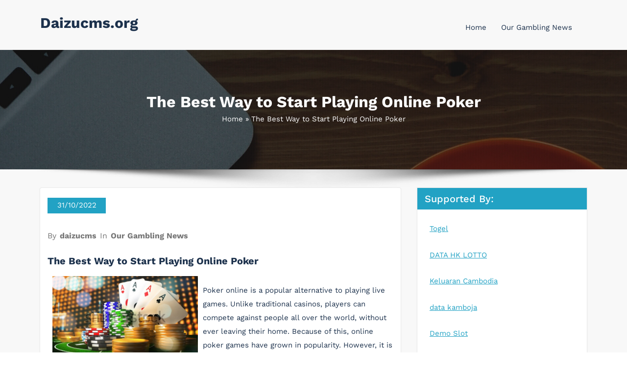

--- FILE ---
content_type: text/html; charset=UTF-8
request_url: https://www.daizucms.org/the-best-way-to-start-playing-online-poker/
body_size: 10701
content:
<!DOCTYPE html>
<html lang="en-US" >
   <head>
        <meta charset="UTF-8">
        <meta http-equiv="X-UA-Compatible" content="IE=edge">
        <meta name="viewport" content="width=device-width,initial-scale=1,shrink-to-fit=no">
                



<style>
     
    
    /* Primary Menu */
    
    /* Banner */
    .page-title h1{
        color: #fff!important;
    }

     /* Breadcrumb */
       
    /* Content */
    body h1 {
        color: #1c314c ;
    }
    body.dark h1
    {
        color: #ffffff ;
    }
    body .section-header h2:not(.section-title), body h2:not(.section-title){
        color: #1c314c;
    }
    body.dark h2
    {
        color: #ffffff ;
    }
    body h3,.home-blog h3 a{
        color: #1c314c;
    }
    body.dark h3
    {
        color: #ffffff ;
    }
    body .entry-header h4 > a:not(.single-post .entry-header .entry-title > a), body h4 {
        color: #1c314c;
    }
    body.dark h4
    {
        color: #ffffff ;
    }
    body .blog-author h5, body .comment-detail h5, body h5:not(.section-subtitle), .section-space.services .entry-title a  {
        color: #1c314c;
    }
    body.dark h5
    {
        color: #ffffff ;
    }
    body .product-price h5 > a{
        color: #22a2c4;
    }

    body h6 {
        color: #1c314c;
    }
    body.dark h6
    {
        color: #ffffff ;
    }
    p:not(.woocommerce-mini-cart__total,.site-description) {
        color: #777777;
    }
    .dark .entry-content p {
    color: #999999;
    }
     .dark .entry-content table {
    color: #999999;
    }
     .dark .entry-content dl {
    color: #999999;
    }
    .dark .wp-block-image figcaption {
    color: #999999;
    }
    .dark .entry-content ul, .dark .entry-content ol {
    color: #999999;
    }
    .dark .entry-content address {
    color: #999999;
    }

    /* Sidebar */
    
    /* Footer Widgets */
    .footer-sidebar .widget_text p{
        color: #ffffff;
    }
            .site-footer p {
            color: #fff;
        }
    .custom-logo{width: 225px; height: auto;}
.busicare_header_btn{ -webkit-border-radius: 0px;border-radius: 0px;}
   #content .container{max-width: 1140px;}
   #wrapper .site-footer .container{max-width: 1140px;}
</style>

<meta name='robots' content='index, follow, max-image-preview:large, max-snippet:-1, max-video-preview:-1' />

	<!-- This site is optimized with the Yoast SEO plugin v19.13 - https://yoast.com/wordpress/plugins/seo/ -->
	<title>The Best Way to Start Playing Online Poker - Daizucms.org</title>
	<link rel="canonical" href="https://www.daizucms.org/the-best-way-to-start-playing-online-poker/" />
	<meta property="og:locale" content="en_US" />
	<meta property="og:type" content="article" />
	<meta property="og:title" content="The Best Way to Start Playing Online Poker - Daizucms.org" />
	<meta property="og:description" content="Poker online is a popular alternative to playing live games. Unlike traditional casinos, players can compete against people all over the world, without ever leaving their home. Because of this, online poker games have grown in popularity. However, it is important to remember that the online poker games are not for beginners. There are various [&hellip;]" />
	<meta property="og:url" content="https://www.daizucms.org/the-best-way-to-start-playing-online-poker/" />
	<meta property="og:site_name" content="Daizucms.org" />
	<meta property="article:published_time" content="2022-10-31T11:19:16+00:00" />
	<meta property="og:image" content="https://i.imgur.com/D8jKFFp.jpg" />
	<meta name="author" content="daizucms" />
	<meta name="twitter:card" content="summary_large_image" />
	<meta name="twitter:label1" content="Written by" />
	<meta name="twitter:data1" content="daizucms" />
	<meta name="twitter:label2" content="Est. reading time" />
	<meta name="twitter:data2" content="2 minutes" />
	<script type="application/ld+json" class="yoast-schema-graph">{"@context":"https://schema.org","@graph":[{"@type":"WebPage","@id":"https://www.daizucms.org/the-best-way-to-start-playing-online-poker/","url":"https://www.daizucms.org/the-best-way-to-start-playing-online-poker/","name":"The Best Way to Start Playing Online Poker - Daizucms.org","isPartOf":{"@id":"https://www.daizucms.org/#website"},"primaryImageOfPage":{"@id":"https://www.daizucms.org/the-best-way-to-start-playing-online-poker/#primaryimage"},"image":{"@id":"https://www.daizucms.org/the-best-way-to-start-playing-online-poker/#primaryimage"},"thumbnailUrl":"https://i.imgur.com/D8jKFFp.jpg","datePublished":"2022-10-31T11:19:16+00:00","dateModified":"2022-10-31T11:19:16+00:00","author":{"@id":"https://www.daizucms.org/#/schema/person/ce501044f8ba75ba7a5feb4121a066d1"},"breadcrumb":{"@id":"https://www.daizucms.org/the-best-way-to-start-playing-online-poker/#breadcrumb"},"inLanguage":"en-US","potentialAction":[{"@type":"ReadAction","target":["https://www.daizucms.org/the-best-way-to-start-playing-online-poker/"]}]},{"@type":"ImageObject","inLanguage":"en-US","@id":"https://www.daizucms.org/the-best-way-to-start-playing-online-poker/#primaryimage","url":"https://i.imgur.com/D8jKFFp.jpg","contentUrl":"https://i.imgur.com/D8jKFFp.jpg"},{"@type":"BreadcrumbList","@id":"https://www.daizucms.org/the-best-way-to-start-playing-online-poker/#breadcrumb","itemListElement":[{"@type":"ListItem","position":1,"name":"Home","item":"https://www.daizucms.org/"},{"@type":"ListItem","position":2,"name":"The Best Way to Start Playing Online Poker"}]},{"@type":"WebSite","@id":"https://www.daizucms.org/#website","url":"https://www.daizucms.org/","name":"Daizucms.org","description":"","potentialAction":[{"@type":"SearchAction","target":{"@type":"EntryPoint","urlTemplate":"https://www.daizucms.org/?s={search_term_string}"},"query-input":"required name=search_term_string"}],"inLanguage":"en-US"},{"@type":"Person","@id":"https://www.daizucms.org/#/schema/person/ce501044f8ba75ba7a5feb4121a066d1","name":"daizucms","image":{"@type":"ImageObject","inLanguage":"en-US","@id":"https://www.daizucms.org/#/schema/person/image/","url":"https://secure.gravatar.com/avatar/f0eb01d75f323471da9fb494954d3377?s=96&d=mm&r=g","contentUrl":"https://secure.gravatar.com/avatar/f0eb01d75f323471da9fb494954d3377?s=96&d=mm&r=g","caption":"daizucms"},"sameAs":["https://daizucms.org"],"url":"https://www.daizucms.org/author/admin1989/"}]}</script>
	<!-- / Yoast SEO plugin. -->


<link rel='dns-prefetch' href='//s.w.org' />
<link rel="alternate" type="application/rss+xml" title="Daizucms.org &raquo; Feed" href="https://www.daizucms.org/feed/" />
<link rel="alternate" type="application/rss+xml" title="Daizucms.org &raquo; Comments Feed" href="https://www.daizucms.org/comments/feed/" />
<script type="text/javascript">
window._wpemojiSettings = {"baseUrl":"https:\/\/s.w.org\/images\/core\/emoji\/13.1.0\/72x72\/","ext":".png","svgUrl":"https:\/\/s.w.org\/images\/core\/emoji\/13.1.0\/svg\/","svgExt":".svg","source":{"concatemoji":"https:\/\/www.daizucms.org\/wp-includes\/js\/wp-emoji-release.min.js?ver=5.9.12"}};
/*! This file is auto-generated */
!function(e,a,t){var n,r,o,i=a.createElement("canvas"),p=i.getContext&&i.getContext("2d");function s(e,t){var a=String.fromCharCode;p.clearRect(0,0,i.width,i.height),p.fillText(a.apply(this,e),0,0);e=i.toDataURL();return p.clearRect(0,0,i.width,i.height),p.fillText(a.apply(this,t),0,0),e===i.toDataURL()}function c(e){var t=a.createElement("script");t.src=e,t.defer=t.type="text/javascript",a.getElementsByTagName("head")[0].appendChild(t)}for(o=Array("flag","emoji"),t.supports={everything:!0,everythingExceptFlag:!0},r=0;r<o.length;r++)t.supports[o[r]]=function(e){if(!p||!p.fillText)return!1;switch(p.textBaseline="top",p.font="600 32px Arial",e){case"flag":return s([127987,65039,8205,9895,65039],[127987,65039,8203,9895,65039])?!1:!s([55356,56826,55356,56819],[55356,56826,8203,55356,56819])&&!s([55356,57332,56128,56423,56128,56418,56128,56421,56128,56430,56128,56423,56128,56447],[55356,57332,8203,56128,56423,8203,56128,56418,8203,56128,56421,8203,56128,56430,8203,56128,56423,8203,56128,56447]);case"emoji":return!s([10084,65039,8205,55357,56613],[10084,65039,8203,55357,56613])}return!1}(o[r]),t.supports.everything=t.supports.everything&&t.supports[o[r]],"flag"!==o[r]&&(t.supports.everythingExceptFlag=t.supports.everythingExceptFlag&&t.supports[o[r]]);t.supports.everythingExceptFlag=t.supports.everythingExceptFlag&&!t.supports.flag,t.DOMReady=!1,t.readyCallback=function(){t.DOMReady=!0},t.supports.everything||(n=function(){t.readyCallback()},a.addEventListener?(a.addEventListener("DOMContentLoaded",n,!1),e.addEventListener("load",n,!1)):(e.attachEvent("onload",n),a.attachEvent("onreadystatechange",function(){"complete"===a.readyState&&t.readyCallback()})),(n=t.source||{}).concatemoji?c(n.concatemoji):n.wpemoji&&n.twemoji&&(c(n.twemoji),c(n.wpemoji)))}(window,document,window._wpemojiSettings);
</script>
<style type="text/css">
img.wp-smiley,
img.emoji {
	display: inline !important;
	border: none !important;
	box-shadow: none !important;
	height: 1em !important;
	width: 1em !important;
	margin: 0 0.07em !important;
	vertical-align: -0.1em !important;
	background: none !important;
	padding: 0 !important;
}
</style>
	<link rel='stylesheet' id='litespeed-cache-dummy-css'  href='https://www.daizucms.org/wp-content/plugins/litespeed-cache/assets/css/litespeed-dummy.css?ver=5.9.12' type='text/css' media='all' />
<link rel='stylesheet' id='busicare-theme-fonts-css'  href='https://www.daizucms.org/wp-content/fonts/a4e7cf701733a82f08943c79cc385342.css?ver=20201110' type='text/css' media='all' />
<link rel='stylesheet' id='wp-block-library-css'  href='https://www.daizucms.org/wp-includes/css/dist/block-library/style.min.css?ver=5.9.12' type='text/css' media='all' />
<style id='global-styles-inline-css' type='text/css'>
body{--wp--preset--color--black: #000000;--wp--preset--color--cyan-bluish-gray: #abb8c3;--wp--preset--color--white: #ffffff;--wp--preset--color--pale-pink: #f78da7;--wp--preset--color--vivid-red: #cf2e2e;--wp--preset--color--luminous-vivid-orange: #ff6900;--wp--preset--color--luminous-vivid-amber: #fcb900;--wp--preset--color--light-green-cyan: #7bdcb5;--wp--preset--color--vivid-green-cyan: #00d084;--wp--preset--color--pale-cyan-blue: #8ed1fc;--wp--preset--color--vivid-cyan-blue: #0693e3;--wp--preset--color--vivid-purple: #9b51e0;--wp--preset--gradient--vivid-cyan-blue-to-vivid-purple: linear-gradient(135deg,rgba(6,147,227,1) 0%,rgb(155,81,224) 100%);--wp--preset--gradient--light-green-cyan-to-vivid-green-cyan: linear-gradient(135deg,rgb(122,220,180) 0%,rgb(0,208,130) 100%);--wp--preset--gradient--luminous-vivid-amber-to-luminous-vivid-orange: linear-gradient(135deg,rgba(252,185,0,1) 0%,rgba(255,105,0,1) 100%);--wp--preset--gradient--luminous-vivid-orange-to-vivid-red: linear-gradient(135deg,rgba(255,105,0,1) 0%,rgb(207,46,46) 100%);--wp--preset--gradient--very-light-gray-to-cyan-bluish-gray: linear-gradient(135deg,rgb(238,238,238) 0%,rgb(169,184,195) 100%);--wp--preset--gradient--cool-to-warm-spectrum: linear-gradient(135deg,rgb(74,234,220) 0%,rgb(151,120,209) 20%,rgb(207,42,186) 40%,rgb(238,44,130) 60%,rgb(251,105,98) 80%,rgb(254,248,76) 100%);--wp--preset--gradient--blush-light-purple: linear-gradient(135deg,rgb(255,206,236) 0%,rgb(152,150,240) 100%);--wp--preset--gradient--blush-bordeaux: linear-gradient(135deg,rgb(254,205,165) 0%,rgb(254,45,45) 50%,rgb(107,0,62) 100%);--wp--preset--gradient--luminous-dusk: linear-gradient(135deg,rgb(255,203,112) 0%,rgb(199,81,192) 50%,rgb(65,88,208) 100%);--wp--preset--gradient--pale-ocean: linear-gradient(135deg,rgb(255,245,203) 0%,rgb(182,227,212) 50%,rgb(51,167,181) 100%);--wp--preset--gradient--electric-grass: linear-gradient(135deg,rgb(202,248,128) 0%,rgb(113,206,126) 100%);--wp--preset--gradient--midnight: linear-gradient(135deg,rgb(2,3,129) 0%,rgb(40,116,252) 100%);--wp--preset--duotone--dark-grayscale: url('#wp-duotone-dark-grayscale');--wp--preset--duotone--grayscale: url('#wp-duotone-grayscale');--wp--preset--duotone--purple-yellow: url('#wp-duotone-purple-yellow');--wp--preset--duotone--blue-red: url('#wp-duotone-blue-red');--wp--preset--duotone--midnight: url('#wp-duotone-midnight');--wp--preset--duotone--magenta-yellow: url('#wp-duotone-magenta-yellow');--wp--preset--duotone--purple-green: url('#wp-duotone-purple-green');--wp--preset--duotone--blue-orange: url('#wp-duotone-blue-orange');--wp--preset--font-size--small: 13px;--wp--preset--font-size--medium: 20px;--wp--preset--font-size--large: 36px;--wp--preset--font-size--x-large: 42px;}.has-black-color{color: var(--wp--preset--color--black) !important;}.has-cyan-bluish-gray-color{color: var(--wp--preset--color--cyan-bluish-gray) !important;}.has-white-color{color: var(--wp--preset--color--white) !important;}.has-pale-pink-color{color: var(--wp--preset--color--pale-pink) !important;}.has-vivid-red-color{color: var(--wp--preset--color--vivid-red) !important;}.has-luminous-vivid-orange-color{color: var(--wp--preset--color--luminous-vivid-orange) !important;}.has-luminous-vivid-amber-color{color: var(--wp--preset--color--luminous-vivid-amber) !important;}.has-light-green-cyan-color{color: var(--wp--preset--color--light-green-cyan) !important;}.has-vivid-green-cyan-color{color: var(--wp--preset--color--vivid-green-cyan) !important;}.has-pale-cyan-blue-color{color: var(--wp--preset--color--pale-cyan-blue) !important;}.has-vivid-cyan-blue-color{color: var(--wp--preset--color--vivid-cyan-blue) !important;}.has-vivid-purple-color{color: var(--wp--preset--color--vivid-purple) !important;}.has-black-background-color{background-color: var(--wp--preset--color--black) !important;}.has-cyan-bluish-gray-background-color{background-color: var(--wp--preset--color--cyan-bluish-gray) !important;}.has-white-background-color{background-color: var(--wp--preset--color--white) !important;}.has-pale-pink-background-color{background-color: var(--wp--preset--color--pale-pink) !important;}.has-vivid-red-background-color{background-color: var(--wp--preset--color--vivid-red) !important;}.has-luminous-vivid-orange-background-color{background-color: var(--wp--preset--color--luminous-vivid-orange) !important;}.has-luminous-vivid-amber-background-color{background-color: var(--wp--preset--color--luminous-vivid-amber) !important;}.has-light-green-cyan-background-color{background-color: var(--wp--preset--color--light-green-cyan) !important;}.has-vivid-green-cyan-background-color{background-color: var(--wp--preset--color--vivid-green-cyan) !important;}.has-pale-cyan-blue-background-color{background-color: var(--wp--preset--color--pale-cyan-blue) !important;}.has-vivid-cyan-blue-background-color{background-color: var(--wp--preset--color--vivid-cyan-blue) !important;}.has-vivid-purple-background-color{background-color: var(--wp--preset--color--vivid-purple) !important;}.has-black-border-color{border-color: var(--wp--preset--color--black) !important;}.has-cyan-bluish-gray-border-color{border-color: var(--wp--preset--color--cyan-bluish-gray) !important;}.has-white-border-color{border-color: var(--wp--preset--color--white) !important;}.has-pale-pink-border-color{border-color: var(--wp--preset--color--pale-pink) !important;}.has-vivid-red-border-color{border-color: var(--wp--preset--color--vivid-red) !important;}.has-luminous-vivid-orange-border-color{border-color: var(--wp--preset--color--luminous-vivid-orange) !important;}.has-luminous-vivid-amber-border-color{border-color: var(--wp--preset--color--luminous-vivid-amber) !important;}.has-light-green-cyan-border-color{border-color: var(--wp--preset--color--light-green-cyan) !important;}.has-vivid-green-cyan-border-color{border-color: var(--wp--preset--color--vivid-green-cyan) !important;}.has-pale-cyan-blue-border-color{border-color: var(--wp--preset--color--pale-cyan-blue) !important;}.has-vivid-cyan-blue-border-color{border-color: var(--wp--preset--color--vivid-cyan-blue) !important;}.has-vivid-purple-border-color{border-color: var(--wp--preset--color--vivid-purple) !important;}.has-vivid-cyan-blue-to-vivid-purple-gradient-background{background: var(--wp--preset--gradient--vivid-cyan-blue-to-vivid-purple) !important;}.has-light-green-cyan-to-vivid-green-cyan-gradient-background{background: var(--wp--preset--gradient--light-green-cyan-to-vivid-green-cyan) !important;}.has-luminous-vivid-amber-to-luminous-vivid-orange-gradient-background{background: var(--wp--preset--gradient--luminous-vivid-amber-to-luminous-vivid-orange) !important;}.has-luminous-vivid-orange-to-vivid-red-gradient-background{background: var(--wp--preset--gradient--luminous-vivid-orange-to-vivid-red) !important;}.has-very-light-gray-to-cyan-bluish-gray-gradient-background{background: var(--wp--preset--gradient--very-light-gray-to-cyan-bluish-gray) !important;}.has-cool-to-warm-spectrum-gradient-background{background: var(--wp--preset--gradient--cool-to-warm-spectrum) !important;}.has-blush-light-purple-gradient-background{background: var(--wp--preset--gradient--blush-light-purple) !important;}.has-blush-bordeaux-gradient-background{background: var(--wp--preset--gradient--blush-bordeaux) !important;}.has-luminous-dusk-gradient-background{background: var(--wp--preset--gradient--luminous-dusk) !important;}.has-pale-ocean-gradient-background{background: var(--wp--preset--gradient--pale-ocean) !important;}.has-electric-grass-gradient-background{background: var(--wp--preset--gradient--electric-grass) !important;}.has-midnight-gradient-background{background: var(--wp--preset--gradient--midnight) !important;}.has-small-font-size{font-size: var(--wp--preset--font-size--small) !important;}.has-medium-font-size{font-size: var(--wp--preset--font-size--medium) !important;}.has-large-font-size{font-size: var(--wp--preset--font-size--large) !important;}.has-x-large-font-size{font-size: var(--wp--preset--font-size--x-large) !important;}
</style>
<link rel='stylesheet' id='dashicons-css'  href='https://www.daizucms.org/wp-includes/css/dashicons.min.css?ver=5.9.12' type='text/css' media='all' />
<link rel='stylesheet' id='admin-bar-css'  href='https://www.daizucms.org/wp-includes/css/admin-bar.min.css?ver=5.9.12' type='text/css' media='all' />
<style id='admin-bar-inline-css' type='text/css'>

    /* Hide CanvasJS credits for P404 charts specifically */
    #p404RedirectChart .canvasjs-chart-credit {
        display: none !important;
    }
    
    #p404RedirectChart canvas {
        border-radius: 6px;
    }

    .p404-redirect-adminbar-weekly-title {
        font-weight: bold;
        font-size: 14px;
        color: #fff;
        margin-bottom: 6px;
    }

    #wpadminbar #wp-admin-bar-p404_free_top_button .ab-icon:before {
        content: "\f103";
        color: #dc3545;
        top: 3px;
    }
    
    #wp-admin-bar-p404_free_top_button .ab-item {
        min-width: 80px !important;
        padding: 0px !important;
    }
    
    /* Ensure proper positioning and z-index for P404 dropdown */
    .p404-redirect-adminbar-dropdown-wrap { 
        min-width: 0; 
        padding: 0;
        position: static !important;
    }
    
    #wpadminbar #wp-admin-bar-p404_free_top_button_dropdown {
        position: static !important;
    }
    
    #wpadminbar #wp-admin-bar-p404_free_top_button_dropdown .ab-item {
        padding: 0 !important;
        margin: 0 !important;
    }
    
    .p404-redirect-dropdown-container {
        min-width: 340px;
        padding: 18px 18px 12px 18px;
        background: #23282d !important;
        color: #fff;
        border-radius: 12px;
        box-shadow: 0 8px 32px rgba(0,0,0,0.25);
        margin-top: 10px;
        position: relative !important;
        z-index: 999999 !important;
        display: block !important;
        border: 1px solid #444;
    }
    
    /* Ensure P404 dropdown appears on hover */
    #wpadminbar #wp-admin-bar-p404_free_top_button .p404-redirect-dropdown-container { 
        display: none !important;
    }
    
    #wpadminbar #wp-admin-bar-p404_free_top_button:hover .p404-redirect-dropdown-container { 
        display: block !important;
    }
    
    #wpadminbar #wp-admin-bar-p404_free_top_button:hover #wp-admin-bar-p404_free_top_button_dropdown .p404-redirect-dropdown-container {
        display: block !important;
    }
    
    .p404-redirect-card {
        background: #2c3338;
        border-radius: 8px;
        padding: 18px 18px 12px 18px;
        box-shadow: 0 2px 8px rgba(0,0,0,0.07);
        display: flex;
        flex-direction: column;
        align-items: flex-start;
        border: 1px solid #444;
    }
    
    .p404-redirect-btn {
        display: inline-block;
        background: #dc3545;
        color: #fff !important;
        font-weight: bold;
        padding: 5px 22px;
        border-radius: 8px;
        text-decoration: none;
        font-size: 17px;
        transition: background 0.2s, box-shadow 0.2s;
        margin-top: 8px;
        box-shadow: 0 2px 8px rgba(220,53,69,0.15);
        text-align: center;
        line-height: 1.6;
    }
    
    .p404-redirect-btn:hover {
        background: #c82333;
        color: #fff !important;
        box-shadow: 0 4px 16px rgba(220,53,69,0.25);
    }
    
    /* Prevent conflicts with other admin bar dropdowns */
    #wpadminbar .ab-top-menu > li:hover > .ab-item,
    #wpadminbar .ab-top-menu > li.hover > .ab-item {
        z-index: auto;
    }
    
    #wpadminbar #wp-admin-bar-p404_free_top_button:hover > .ab-item {
        z-index: 999998 !important;
    }
    
</style>
<link rel='stylesheet' id='bootstrap-css'  href='https://www.daizucms.org/wp-content/themes/busicare/css/bootstrap.min.css?ver=5.3.6' type='text/css' media='all' />
<link rel='stylesheet' id='busicare-style-css'  href='https://www.daizucms.org/wp-content/themes/busicare/style.css?ver=5.9.12' type='text/css' media='all' />
<link rel='stylesheet' id='jquery-starrtment-css'  href='https://www.daizucms.org/wp-content/themes/busicare/css/jquery.smartmenus.bootstrap-4.css?ver=5.9.12' type='text/css' media='all' />
<link rel='stylesheet' id='busicare-font-awesome-css'  href='https://www.daizucms.org/wp-content/themes/busicare/css/font-awesome/css/all.min.css?ver=5.9.12' type='text/css' media='all' />
<link rel='stylesheet' id='owl-css'  href='https://www.daizucms.org/wp-content/themes/busicare/css/owl.carousel.css?ver=5.9.12' type='text/css' media='all' />
<link rel='stylesheet' id='busicarep-default-css'  href='https://www.daizucms.org/wp-content/themes/busicare/css/default.css?ver=5.9.12' type='text/css' media='all' />
<script type='text/javascript' src='https://www.daizucms.org/wp-includes/js/jquery/jquery.min.js?ver=3.6.0' id='jquery-core-js'></script>
<script type='text/javascript' src='https://www.daizucms.org/wp-includes/js/jquery/jquery-migrate.min.js?ver=3.3.2' id='jquery-migrate-js'></script>
<script type='text/javascript' src='https://www.daizucms.org/wp-content/themes/busicare/js/jquery.mb.YTPlayer.js?ver=5.9.12' id='busicare-video-slider-js-js'></script>
<link rel="https://api.w.org/" href="https://www.daizucms.org/wp-json/" /><link rel="alternate" type="application/json" href="https://www.daizucms.org/wp-json/wp/v2/posts/523" /><link rel="EditURI" type="application/rsd+xml" title="RSD" href="https://www.daizucms.org/xmlrpc.php?rsd" />
<link rel="wlwmanifest" type="application/wlwmanifest+xml" href="https://www.daizucms.org/wp-includes/wlwmanifest.xml" /> 
<meta name="generator" content="WordPress 5.9.12" />
<link rel='shortlink' href='https://www.daizucms.org/?p=523' />
<link rel="alternate" type="application/json+oembed" href="https://www.daizucms.org/wp-json/oembed/1.0/embed?url=https%3A%2F%2Fwww.daizucms.org%2Fthe-best-way-to-start-playing-online-poker%2F" />
<link rel="alternate" type="text/xml+oembed" href="https://www.daizucms.org/wp-json/oembed/1.0/embed?url=https%3A%2F%2Fwww.daizucms.org%2Fthe-best-way-to-start-playing-online-poker%2F&#038;format=xml" />
<link rel="icon" href="https://www.daizucms.org/wp-content/uploads/2021/12/cropped-game-judi-online-32x32.png" sizes="32x32" />
<link rel="icon" href="https://www.daizucms.org/wp-content/uploads/2021/12/cropped-game-judi-online-192x192.png" sizes="192x192" />
<link rel="apple-touch-icon" href="https://www.daizucms.org/wp-content/uploads/2021/12/cropped-game-judi-online-180x180.png" />
<meta name="msapplication-TileImage" content="https://www.daizucms.org/wp-content/uploads/2021/12/cropped-game-judi-online-270x270.png" />
   
    </head>
    <body data-rsssl=1 class="post-template-default single single-post postid-523 single-format-standard wide light" >
<svg xmlns="http://www.w3.org/2000/svg" viewBox="0 0 0 0" width="0" height="0" focusable="false" role="none" style="visibility: hidden; position: absolute; left: -9999px; overflow: hidden;" ><defs><filter id="wp-duotone-dark-grayscale"><feColorMatrix color-interpolation-filters="sRGB" type="matrix" values=" .299 .587 .114 0 0 .299 .587 .114 0 0 .299 .587 .114 0 0 .299 .587 .114 0 0 " /><feComponentTransfer color-interpolation-filters="sRGB" ><feFuncR type="table" tableValues="0 0.49803921568627" /><feFuncG type="table" tableValues="0 0.49803921568627" /><feFuncB type="table" tableValues="0 0.49803921568627" /><feFuncA type="table" tableValues="1 1" /></feComponentTransfer><feComposite in2="SourceGraphic" operator="in" /></filter></defs></svg><svg xmlns="http://www.w3.org/2000/svg" viewBox="0 0 0 0" width="0" height="0" focusable="false" role="none" style="visibility: hidden; position: absolute; left: -9999px; overflow: hidden;" ><defs><filter id="wp-duotone-grayscale"><feColorMatrix color-interpolation-filters="sRGB" type="matrix" values=" .299 .587 .114 0 0 .299 .587 .114 0 0 .299 .587 .114 0 0 .299 .587 .114 0 0 " /><feComponentTransfer color-interpolation-filters="sRGB" ><feFuncR type="table" tableValues="0 1" /><feFuncG type="table" tableValues="0 1" /><feFuncB type="table" tableValues="0 1" /><feFuncA type="table" tableValues="1 1" /></feComponentTransfer><feComposite in2="SourceGraphic" operator="in" /></filter></defs></svg><svg xmlns="http://www.w3.org/2000/svg" viewBox="0 0 0 0" width="0" height="0" focusable="false" role="none" style="visibility: hidden; position: absolute; left: -9999px; overflow: hidden;" ><defs><filter id="wp-duotone-purple-yellow"><feColorMatrix color-interpolation-filters="sRGB" type="matrix" values=" .299 .587 .114 0 0 .299 .587 .114 0 0 .299 .587 .114 0 0 .299 .587 .114 0 0 " /><feComponentTransfer color-interpolation-filters="sRGB" ><feFuncR type="table" tableValues="0.54901960784314 0.98823529411765" /><feFuncG type="table" tableValues="0 1" /><feFuncB type="table" tableValues="0.71764705882353 0.25490196078431" /><feFuncA type="table" tableValues="1 1" /></feComponentTransfer><feComposite in2="SourceGraphic" operator="in" /></filter></defs></svg><svg xmlns="http://www.w3.org/2000/svg" viewBox="0 0 0 0" width="0" height="0" focusable="false" role="none" style="visibility: hidden; position: absolute; left: -9999px; overflow: hidden;" ><defs><filter id="wp-duotone-blue-red"><feColorMatrix color-interpolation-filters="sRGB" type="matrix" values=" .299 .587 .114 0 0 .299 .587 .114 0 0 .299 .587 .114 0 0 .299 .587 .114 0 0 " /><feComponentTransfer color-interpolation-filters="sRGB" ><feFuncR type="table" tableValues="0 1" /><feFuncG type="table" tableValues="0 0.27843137254902" /><feFuncB type="table" tableValues="0.5921568627451 0.27843137254902" /><feFuncA type="table" tableValues="1 1" /></feComponentTransfer><feComposite in2="SourceGraphic" operator="in" /></filter></defs></svg><svg xmlns="http://www.w3.org/2000/svg" viewBox="0 0 0 0" width="0" height="0" focusable="false" role="none" style="visibility: hidden; position: absolute; left: -9999px; overflow: hidden;" ><defs><filter id="wp-duotone-midnight"><feColorMatrix color-interpolation-filters="sRGB" type="matrix" values=" .299 .587 .114 0 0 .299 .587 .114 0 0 .299 .587 .114 0 0 .299 .587 .114 0 0 " /><feComponentTransfer color-interpolation-filters="sRGB" ><feFuncR type="table" tableValues="0 0" /><feFuncG type="table" tableValues="0 0.64705882352941" /><feFuncB type="table" tableValues="0 1" /><feFuncA type="table" tableValues="1 1" /></feComponentTransfer><feComposite in2="SourceGraphic" operator="in" /></filter></defs></svg><svg xmlns="http://www.w3.org/2000/svg" viewBox="0 0 0 0" width="0" height="0" focusable="false" role="none" style="visibility: hidden; position: absolute; left: -9999px; overflow: hidden;" ><defs><filter id="wp-duotone-magenta-yellow"><feColorMatrix color-interpolation-filters="sRGB" type="matrix" values=" .299 .587 .114 0 0 .299 .587 .114 0 0 .299 .587 .114 0 0 .299 .587 .114 0 0 " /><feComponentTransfer color-interpolation-filters="sRGB" ><feFuncR type="table" tableValues="0.78039215686275 1" /><feFuncG type="table" tableValues="0 0.94901960784314" /><feFuncB type="table" tableValues="0.35294117647059 0.47058823529412" /><feFuncA type="table" tableValues="1 1" /></feComponentTransfer><feComposite in2="SourceGraphic" operator="in" /></filter></defs></svg><svg xmlns="http://www.w3.org/2000/svg" viewBox="0 0 0 0" width="0" height="0" focusable="false" role="none" style="visibility: hidden; position: absolute; left: -9999px; overflow: hidden;" ><defs><filter id="wp-duotone-purple-green"><feColorMatrix color-interpolation-filters="sRGB" type="matrix" values=" .299 .587 .114 0 0 .299 .587 .114 0 0 .299 .587 .114 0 0 .299 .587 .114 0 0 " /><feComponentTransfer color-interpolation-filters="sRGB" ><feFuncR type="table" tableValues="0.65098039215686 0.40392156862745" /><feFuncG type="table" tableValues="0 1" /><feFuncB type="table" tableValues="0.44705882352941 0.4" /><feFuncA type="table" tableValues="1 1" /></feComponentTransfer><feComposite in2="SourceGraphic" operator="in" /></filter></defs></svg><svg xmlns="http://www.w3.org/2000/svg" viewBox="0 0 0 0" width="0" height="0" focusable="false" role="none" style="visibility: hidden; position: absolute; left: -9999px; overflow: hidden;" ><defs><filter id="wp-duotone-blue-orange"><feColorMatrix color-interpolation-filters="sRGB" type="matrix" values=" .299 .587 .114 0 0 .299 .587 .114 0 0 .299 .587 .114 0 0 .299 .587 .114 0 0 " /><feComponentTransfer color-interpolation-filters="sRGB" ><feFuncR type="table" tableValues="0.098039215686275 1" /><feFuncG type="table" tableValues="0 0.66274509803922" /><feFuncB type="table" tableValues="0.84705882352941 0.41960784313725" /><feFuncA type="table" tableValues="1 1" /></feComponentTransfer><feComposite in2="SourceGraphic" operator="in" /></filter></defs></svg><div id="page" class="site">
      <a class="skip-link screen-reader-text" href="#content">Skip to content</a>
       <div id="wrapper">
        <nav class="navbar navbar-expand-lg navbar-light custom ">
	<div class="container">
		<div class="header-logo">
						<div class="custom-logo-link-url">  
				<h2 class="site-title"><a class="site-title-name" href="https://www.daizucms.org/" rel="home">Daizucms.org</a>
				</h2>
			    			</div>
		</div>

		<button class="navbar-toggler" type="button" data-bs-toggle="collapse" data-bs-target="#navbarNavDropdown" aria-controls="navbarSupportedContent" aria-expanded="false" aria-label="Toggle navigation">
			<span class="navbar-toggler-icon"></span>
		</button>
		<div class="collapse navbar-collapse" id="navbarNavDropdown">
			<div class="ms-auto">
			<div class="menu-home-container"><ul class="nav navbar-nav me-auto"><li id="menu-item-8" class="menu-item menu-item-type-custom menu-item-object-custom menu-item-home menu-item-8 nav-item"><a class="nav-link"  href="https://www.daizucms.org">Home</a></li>
<li id="menu-item-9" class="menu-item menu-item-type-taxonomy menu-item-object-category current-post-ancestor current-menu-parent current-post-parent menu-item-9 nav-item"><a class="nav-link"  href="https://www.daizucms.org/category/our-gambling-news/">Our Gambling News</a></li>
<li class="nav-item"><div class="header-module"></li></ul></div>      
	        </div>
		</div>
	</div>
</nav><section class="page-title-section" >		
		<style type="text/css">
		.page-title-section .overlay
		{

		    background-color: rgba(0,0,0,0.6);
		}
	</style>
		<div class="breadcrumb-overlay overlay">	
				<div class="container">
					<div class="row">
						<div class="col-lg-12 col-md-12">
                                             
							<div class="page-title text-center text-white">
											                    	<h1>The Best Way to Start Playing Online Poker</h1>
			                    			                </div>	
						<ul class="page-breadcrumb text-center"><li></li><span><span><a href="https://www.daizucms.org/">Home</a></span> &raquo; <span class="breadcrumb_last">The Best Way to Start Playing Online Poker</span></span></ul>                        </div>
					</div>
				</div>	
                                </div>
		</section>
<div class="page-seperate"></div>
                    <div id="content">
       <section class="section-module blog ">
	<div class="container">
		<div class="row">			
			<div class="col-lg-8 col-md-7 col-sm-12 standard-view blog-single"><article id="post-523" class="post post-523 type-post status-publish format-standard hentry category-our-gambling-news">
	    	<div class="post-content">
				<div class="entry-date remove-image">
			<a href="https://www.daizucms.org//1970/01"><time>31/10/2022</time></a>
		</div>
		    	<div class="entry-meta">
				<span class="author">By			<a href="https://www.daizucms.org/author/admin1989/"> daizucms</a>
		</span>
		<span class="cat-links">In <a href="https://www.daizucms.org/category/our-gambling-news/" rel="category tag">Our Gambling News</a></span>	
	</div>
                </div>
    	<header class="entry-header">
		<h3 class="entry-title">
			The Best Way to Start Playing Online Poker		</h3>
	</header>	

	<div class="entry-content">
		<p><img alt="poker online" src="https://i.imgur.com/D8jKFFp.jpg" style="height:auto; margin:0px 10px; max-height:312px; max-width:42%; width:auto;" align="left">  </p>
<p>Poker online is a popular alternative to playing live games. Unlike traditional casinos, players can compete against people all over the world, without ever leaving their home. Because of this, online poker games have grown in popularity. However, it is important to remember that the online poker games are not for beginners. There are various risks involved, and you should avoid playing with a low-quality hand.</p>
<p>The best way to start playing poker online is to know a few basic tips. These tips can help you get ahead of the competition and become a successful poker player. As with any new skill, it takes time to become a winning poker player. However, with the right poker betting strategy, you can easily jump ahead of the competition.</p>
<p>The first step to playing poker online is to download poker software from a reputable poker site. Most of these sites are virus-free and the download will only take a few minutes. You&#8217;ll then need to sign up for an account at the poker site. You should only create one account &#8211; it is illegal to create multiple accounts on different poker websites. Multi-accounting can result in permanent bans from poker sites.</p>
<p>Another important poker tip is to understand how rankings and starting hands work. By understanding how different starting hands rank against each other, you&#8217;ll be able to make the best decisions. A strong hand can beat a weak hand. You should also know when to raise and fold. Knowing your hands and knowing your opponents is essential when playing online.</p>
<p>Another important tip is to know how to earn frequent player points. This can help you gain more bonuses. Most online poker sites offer sign-up bonuses, but most of them require that you play poker before they release them. The bonus you receive depends on the number of hands you play in the first few weeks. For this reason, you should try to play as many hands as you can during the first few weeks.</p>
<p>If you want to play poker online without a real money account, there are some great poker sites out there that offer play money games. Bovada Poker, for example, offers a practice mode so you can familiarize yourself with the game before depositing real money. Once you feel comfortable with the software, you can choose to make a deposit through a credit card or by bitcoin. Using bitcoin allows you to avoid transaction fees, and also allows you to deposit more money more quickly.</p>
<p>Another great place to start playing poker online is PokerStars. The site offers a range of low stakes multi-table tournaments with decent guarantees. This site is ideal for beginners who want to build up their poker bankroll before playing higher stakes.</p>
			</div>	
	</article>   <article class="blog-author media d-flex">
      <figure class="avatar">
         <img alt='' src='https://secure.gravatar.com/avatar/f0eb01d75f323471da9fb494954d3377?s=250&#038;d=mm&#038;r=g' srcset='https://secure.gravatar.com/avatar/f0eb01d75f323471da9fb494954d3377?s=500&#038;d=mm&#038;r=g 2x' class='avatar avatar-250 photo' height='250' width='250' loading='lazy'/>   	</figure>
   	<div class="media-body align-self-center">
         <h5 class="post-by">Written by: </h5>
      	<h4 class="name">daizucms</h4>
      	<p class="mb-2">
                     </p>
      	<p><a href="https://www.daizucms.org/author/admin1989/" class="text-default">View All Posts <i class="fa fa-long-arrow-right pl-2"></i></a></p>
   	</div>
   </article>
			</div>	

		 	<div class="col-lg-4 col-md-5 col-sm-12"><div class="sidebar s-l-space"><aside id="text-3" class="widget widget_text"><h3 class="widget-title">Supported By:</h3>			<div class="textwidget"><p><a href="https://www.kothamangalamdiocese.org/">Togel</a></p>
<p><a href="https://www.montezumaschooltofarm.org/">DATA HK LOTTO</a></p>
<p><a href="https://ecifas-tj.org/">Keluaran Cambodia</a></p>
<p><a href="https://www.ouiboss.com/">data kamboja</a></p>
<p><a href="https://kimskubankw.com/">Demo Slot</a></p>
<p><a href="https://www.listenanddonate.com/">judi sbobet</a></p>
<p><a href="https://www.eltrispolet.com/">live draw cambodia</a></p>
<p><a href="https://epe2022.com/">slot demo</a></p>
<p><a href="https://bapcojournal.com/">togel sdy</a></p>
</div>
		</aside><aside id="archives-3" class="widget widget_archive"><h3 class="widget-title">Archives</h3>
			<ul>
					<li><a href='https://www.daizucms.org/2026/01/'>January 2026</a>&nbsp;(2)</li>
	<li><a href='https://www.daizucms.org/2025/12/'>December 2025</a>&nbsp;(4)</li>
	<li><a href='https://www.daizucms.org/2025/11/'>November 2025</a>&nbsp;(10)</li>
	<li><a href='https://www.daizucms.org/2025/10/'>October 2025</a>&nbsp;(10)</li>
	<li><a href='https://www.daizucms.org/2025/09/'>September 2025</a>&nbsp;(11)</li>
	<li><a href='https://www.daizucms.org/2025/08/'>August 2025</a>&nbsp;(10)</li>
	<li><a href='https://www.daizucms.org/2025/07/'>July 2025</a>&nbsp;(8)</li>
	<li><a href='https://www.daizucms.org/2025/06/'>June 2025</a>&nbsp;(26)</li>
	<li><a href='https://www.daizucms.org/2025/05/'>May 2025</a>&nbsp;(25)</li>
	<li><a href='https://www.daizucms.org/2025/04/'>April 2025</a>&nbsp;(28)</li>
	<li><a href='https://www.daizucms.org/2025/03/'>March 2025</a>&nbsp;(21)</li>
	<li><a href='https://www.daizucms.org/2025/02/'>February 2025</a>&nbsp;(20)</li>
	<li><a href='https://www.daizucms.org/2025/01/'>January 2025</a>&nbsp;(28)</li>
	<li><a href='https://www.daizucms.org/2024/12/'>December 2024</a>&nbsp;(25)</li>
	<li><a href='https://www.daizucms.org/2024/11/'>November 2024</a>&nbsp;(22)</li>
	<li><a href='https://www.daizucms.org/2024/10/'>October 2024</a>&nbsp;(22)</li>
	<li><a href='https://www.daizucms.org/2024/09/'>September 2024</a>&nbsp;(21)</li>
	<li><a href='https://www.daizucms.org/2024/08/'>August 2024</a>&nbsp;(23)</li>
	<li><a href='https://www.daizucms.org/2024/07/'>July 2024</a>&nbsp;(25)</li>
	<li><a href='https://www.daizucms.org/2024/06/'>June 2024</a>&nbsp;(19)</li>
	<li><a href='https://www.daizucms.org/2024/05/'>May 2024</a>&nbsp;(24)</li>
	<li><a href='https://www.daizucms.org/2024/04/'>April 2024</a>&nbsp;(21)</li>
	<li><a href='https://www.daizucms.org/2024/03/'>March 2024</a>&nbsp;(24)</li>
	<li><a href='https://www.daizucms.org/2024/02/'>February 2024</a>&nbsp;(9)</li>
	<li><a href='https://www.daizucms.org/2024/01/'>January 2024</a>&nbsp;(13)</li>
	<li><a href='https://www.daizucms.org/2023/12/'>December 2023</a>&nbsp;(22)</li>
	<li><a href='https://www.daizucms.org/2023/11/'>November 2023</a>&nbsp;(19)</li>
	<li><a href='https://www.daizucms.org/2023/10/'>October 2023</a>&nbsp;(22)</li>
	<li><a href='https://www.daizucms.org/2023/09/'>September 2023</a>&nbsp;(21)</li>
	<li><a href='https://www.daizucms.org/2023/08/'>August 2023</a>&nbsp;(22)</li>
	<li><a href='https://www.daizucms.org/2023/07/'>July 2023</a>&nbsp;(23)</li>
	<li><a href='https://www.daizucms.org/2023/06/'>June 2023</a>&nbsp;(21)</li>
	<li><a href='https://www.daizucms.org/2023/05/'>May 2023</a>&nbsp;(19)</li>
	<li><a href='https://www.daizucms.org/2023/04/'>April 2023</a>&nbsp;(19)</li>
	<li><a href='https://www.daizucms.org/2023/03/'>March 2023</a>&nbsp;(23)</li>
	<li><a href='https://www.daizucms.org/2023/02/'>February 2023</a>&nbsp;(18)</li>
	<li><a href='https://www.daizucms.org/2023/01/'>January 2023</a>&nbsp;(19)</li>
	<li><a href='https://www.daizucms.org/2022/12/'>December 2022</a>&nbsp;(21)</li>
	<li><a href='https://www.daizucms.org/2022/11/'>November 2022</a>&nbsp;(19)</li>
	<li><a href='https://www.daizucms.org/2022/10/'>October 2022</a>&nbsp;(22)</li>
	<li><a href='https://www.daizucms.org/2022/09/'>September 2022</a>&nbsp;(19)</li>
	<li><a href='https://www.daizucms.org/2022/08/'>August 2022</a>&nbsp;(19)</li>
	<li><a href='https://www.daizucms.org/2022/07/'>July 2022</a>&nbsp;(21)</li>
	<li><a href='https://www.daizucms.org/2022/06/'>June 2022</a>&nbsp;(20)</li>
	<li><a href='https://www.daizucms.org/2022/05/'>May 2022</a>&nbsp;(21)</li>
	<li><a href='https://www.daizucms.org/2022/04/'>April 2022</a>&nbsp;(31)</li>
	<li><a href='https://www.daizucms.org/2022/03/'>March 2022</a>&nbsp;(30)</li>
	<li><a href='https://www.daizucms.org/2022/02/'>February 2022</a>&nbsp;(29)</li>
	<li><a href='https://www.daizucms.org/2022/01/'>January 2022</a>&nbsp;(27)</li>
	<li><a href='https://www.daizucms.org/2021/12/'>December 2021</a>&nbsp;(18)</li>
			</ul>

			</aside><aside id="calendar-3" class="widget widget_calendar"><div id="calendar_wrap" class="calendar_wrap"><table id="wp-calendar" class="wp-calendar-table">
	<caption>January 2026</caption>
	<thead>
	<tr>
		<th scope="col" title="Monday">M</th>
		<th scope="col" title="Tuesday">T</th>
		<th scope="col" title="Wednesday">W</th>
		<th scope="col" title="Thursday">T</th>
		<th scope="col" title="Friday">F</th>
		<th scope="col" title="Saturday">S</th>
		<th scope="col" title="Sunday">S</th>
	</tr>
	</thead>
	<tbody>
	<tr>
		<td colspan="3" class="pad">&nbsp;</td><td>1</td><td>2</td><td><a href="https://www.daizucms.org/2026/01/03/" aria-label="Posts published on January 3, 2026">3</a></td><td>4</td>
	</tr>
	<tr>
		<td>5</td><td>6</td><td>7</td><td>8</td><td>9</td><td>10</td><td>11</td>
	</tr>
	<tr>
		<td>12</td><td>13</td><td>14</td><td>15</td><td><a href="https://www.daizucms.org/2026/01/16/" aria-label="Posts published on January 16, 2026">16</a></td><td>17</td><td>18</td>
	</tr>
	<tr>
		<td>19</td><td>20</td><td>21</td><td id="today">22</td><td>23</td><td>24</td><td>25</td>
	</tr>
	<tr>
		<td>26</td><td>27</td><td>28</td><td>29</td><td>30</td><td>31</td>
		<td class="pad" colspan="1">&nbsp;</td>
	</tr>
	</tbody>
	</table><nav aria-label="Previous and next months" class="wp-calendar-nav">
		<span class="wp-calendar-nav-prev"><a href="https://www.daizucms.org/2025/12/">&laquo; Dec</a></span>
		<span class="pad">&nbsp;</span>
		<span class="wp-calendar-nav-next">&nbsp;</span>
	</nav></div></aside><aside id="categories-3" class="widget widget_categories"><h3 class="widget-title">Categories</h3>
			<ul>
					<li class="cat-item cat-item-1"><a href="https://www.daizucms.org/category/our-gambling-news/">Our Gambling News</a> (996)
</li>
			</ul>

			</aside><aside id="search-3" class="widget widget_search"><form class="input-group" method="get" id="searchform" action="https://www.daizucms.org/">
    <input type="search" class="form-control" placeholder="Search" value="" name="s" id="s"/>
    <button class="search-submit" type="submit">Search</button>
</form></aside></div></div>		</div>
	</div>
</section>
<footer class="site-footer">  
  <div class="container">
      
  </div>
    <div class="site-info text-center">
       
     <p>Proudly powered by <a href="https://wordpress.org">WordPress</a> | Theme: <a href="https://spicethemes.com/busicare-wordpress-theme/">BusiCare </a>by<a href="https://spicethemes.com/"> SpiceThemes</a></p> 
  </div>
 <style type="text/css">
            .testimonial .overlay {
            background-color:rgba(1, 7, 12, 0.7);
        }
        
        
    </style>
    <div class="scroll-up custom right"><a href="#totop"><i class="fa fa-arrow-up"></i></a></div>
</footer>
</div>
</div>
</div>
<script type='text/javascript' src='https://www.daizucms.org/wp-content/themes/busicare/js/custom.js?ver=5.9.12' id='busicare-custom-js-js'></script>
<script type='text/javascript' src='https://www.daizucms.org/wp-content/themes/busicare/js/owl.carousel.min.js?ver=5.9.12' id='owl-js'></script>
<script type='text/javascript' src='https://www.daizucms.org/wp-content/themes/busicare/js/bootstrap.bundle.min.js?ver=5.3.6' id='bootstrap-js'></script>
<script type='text/javascript' src='https://www.daizucms.org/wp-content/themes/busicare/js/smartmenus/jquery.smartmenus.js?ver=5.9.12' id='jquery-menu-js'></script>
<script type='text/javascript' src='https://www.daizucms.org/wp-content/themes/busicare/js/smartmenus/jquery.smartmenus.bootstrap-4.js?ver=5.9.12' id='jquery-menu-bootstrap-js'></script>
    <script>
    /(trident|msie)/i.test(navigator.userAgent)&&document.getElementById&&window.addEventListener&&window.addEventListener("hashchange",function(){var t,e=location.hash.substring(1);/^[A-z0-9_-]+$/.test(e)&&(t=document.getElementById(e))&&(/^(?:a|select|input|button|textarea)$/i.test(t.tagName)||(t.tabIndex=-1),t.focus())},!1);
    </script>
        <script>

    jQuery('a,input').bind('focus', function() {
             if(!jQuery(this).closest(".menu-item").length ) {
                jQuery("li.dropdown ul").css("display", "none");
            }
    });  
       
    jQuery('a,input').bind('focus', function() {
    if(!jQuery(this).closest(".menu-item").length && !jQuery(this).closest(".search-box-outer").length && ( jQuery(window).width() <= 992) ) {
                jQuery('.navbar-collapse').removeClass('show');
        }
    })
    </script>
	
<script defer src="https://static.cloudflareinsights.com/beacon.min.js/vcd15cbe7772f49c399c6a5babf22c1241717689176015" integrity="sha512-ZpsOmlRQV6y907TI0dKBHq9Md29nnaEIPlkf84rnaERnq6zvWvPUqr2ft8M1aS28oN72PdrCzSjY4U6VaAw1EQ==" data-cf-beacon='{"version":"2024.11.0","token":"55cf90acc81443bbb5848171cfe5062c","r":1,"server_timing":{"name":{"cfCacheStatus":true,"cfEdge":true,"cfExtPri":true,"cfL4":true,"cfOrigin":true,"cfSpeedBrain":true},"location_startswith":null}}' crossorigin="anonymous"></script>
</body>
</html>

<!-- Page cached by LiteSpeed Cache 7.7 on 2026-01-22 09:01:12 -->